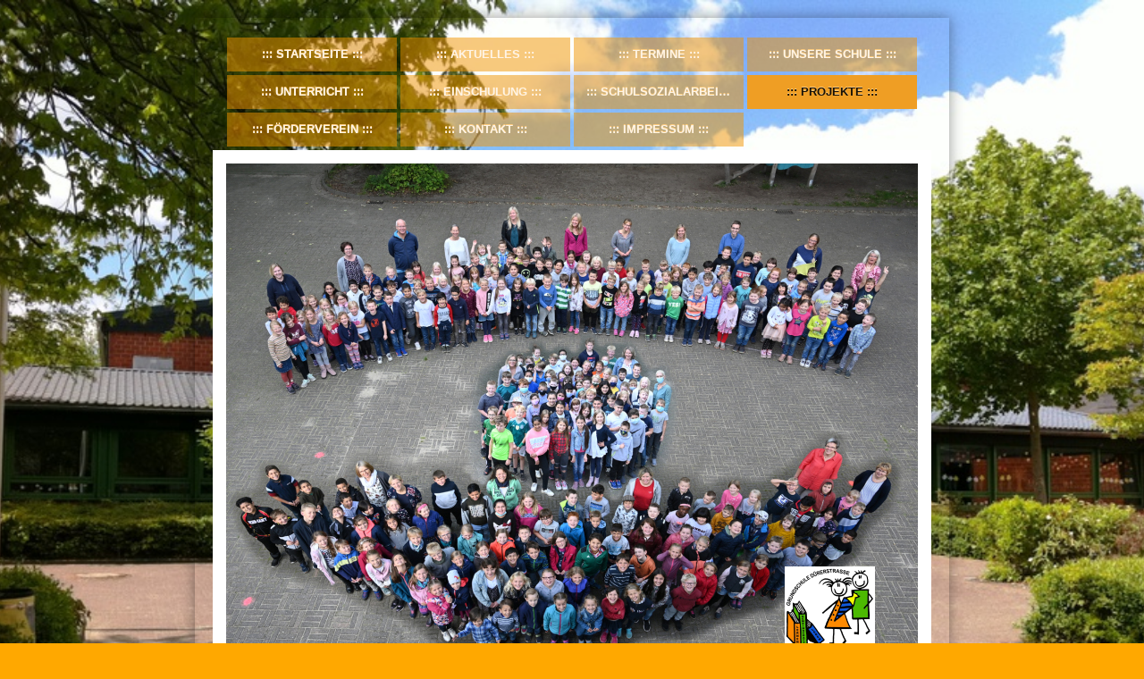

--- FILE ---
content_type: text/html; charset=UTF-8
request_url: https://www.gs-duererstrasse.de/projekte/respect/
body_size: 8655
content:
<!DOCTYPE html>
<html lang="de"  ><head prefix="og: http://ogp.me/ns# fb: http://ogp.me/ns/fb# business: http://ogp.me/ns/business#">
    <meta http-equiv="Content-Type" content="text/html; charset=utf-8"/>
    <meta name="generator" content="IONOS MyWebsite"/>
        
    <link rel="dns-prefetch" href="//cdn.website-start.de/"/>
    <link rel="dns-prefetch" href="//106.mod.mywebsite-editor.com"/>
    <link rel="dns-prefetch" href="https://106.sb.mywebsite-editor.com/"/>
    <link rel="shortcut icon" href="//cdn.website-start.de/favicon.ico"/>
        <title>Grundschule Dürerstraße - !RESPECT</title>
    <style type="text/css">@media screen and (max-device-width: 1024px) {.diyw a.switchViewWeb {display: inline !important;}}</style>
    <style type="text/css">@media screen and (min-device-width: 1024px) {
            .mediumScreenDisabled { display:block }
            .smallScreenDisabled { display:block }
        }
        @media screen and (max-device-width: 1024px) { .mediumScreenDisabled { display:none } }
        @media screen and (max-device-width: 568px) { .smallScreenDisabled { display:none } }
                @media screen and (min-width: 1024px) {
            .mobilepreview .mediumScreenDisabled { display:block }
            .mobilepreview .smallScreenDisabled { display:block }
        }
        @media screen and (max-width: 1024px) { .mobilepreview .mediumScreenDisabled { display:none } }
        @media screen and (max-width: 568px) { .mobilepreview .smallScreenDisabled { display:none } }</style>
    <meta name="viewport" content="width=device-width, initial-scale=1, maximum-scale=1, minimal-ui"/>

<meta name="format-detection" content="telephone=no"/>
        <meta name="keywords" content="Grundschule, Dürerstraße, Ganderkesee, Schule, Schüler, Lehrer,"/>
            <meta name="description" content="Neue Seite"/>
            <meta name="robots" content="index,follow"/>
        <link href="//cdn.website-start.de/templates/2047/style.css?1763478093678" rel="stylesheet" type="text/css"/>
    <link href="https://www.gs-duererstrasse.de/s/style/theming.css?1742405643" rel="stylesheet" type="text/css"/>
    <link href="//cdn.website-start.de/app/cdn/min/group/web.css?1763478093678" rel="stylesheet" type="text/css"/>
<link href="//cdn.website-start.de/app/cdn/min/moduleserver/css/de_DE/common,counter,shoppingbasket?1763478093678" rel="stylesheet" type="text/css"/>
    <link href="//cdn.website-start.de/app/cdn/min/group/mobilenavigation.css?1763478093678" rel="stylesheet" type="text/css"/>
    <link href="https://106.sb.mywebsite-editor.com/app/logstate2-css.php?site=96130770&amp;t=1768924771" rel="stylesheet" type="text/css"/>

<script type="text/javascript">
    /* <![CDATA[ */
var stagingMode = '';
    /* ]]> */
</script>
<script src="https://106.sb.mywebsite-editor.com/app/logstate-js.php?site=96130770&amp;t=1768924771"></script>

    <link href="//cdn.website-start.de/templates/2047/print.css?1763478093678" rel="stylesheet" media="print" type="text/css"/>
    <script type="text/javascript">
    /* <![CDATA[ */
    var systemurl = 'https://106.sb.mywebsite-editor.com/';
    var webPath = '/';
    var proxyName = '';
    var webServerName = 'www.gs-duererstrasse.de';
    var sslServerUrl = 'https://www.gs-duererstrasse.de';
    var nonSslServerUrl = 'http://www.gs-duererstrasse.de';
    var webserverProtocol = 'http://';
    var nghScriptsUrlPrefix = '//106.mod.mywebsite-editor.com';
    var sessionNamespace = 'DIY_SB';
    var jimdoData = {
        cdnUrl:  '//cdn.website-start.de/',
        messages: {
            lightBox: {
    image : 'Bild',
    of: 'von'
}

        },
        isTrial: 0,
        pageId: 929594421    };
    var script_basisID = "96130770";

    diy = window.diy || {};
    diy.web = diy.web || {};

        diy.web.jsBaseUrl = "//cdn.website-start.de/s/build/";

    diy.context = diy.context || {};
    diy.context.type = diy.context.type || 'web';
    /* ]]> */
</script>

<script type="text/javascript" src="//cdn.website-start.de/app/cdn/min/group/web.js?1763478093678" crossorigin="anonymous"></script><script type="text/javascript" src="//cdn.website-start.de/s/build/web.bundle.js?1763478093678" crossorigin="anonymous"></script><script type="text/javascript" src="//cdn.website-start.de/app/cdn/min/group/mobilenavigation.js?1763478093678" crossorigin="anonymous"></script><script src="//cdn.website-start.de/app/cdn/min/moduleserver/js/de_DE/common,counter,shoppingbasket?1763478093678"></script>
<script type="text/javascript" src="https://cdn.website-start.de/proxy/apps/us0gee/resource/dependencies/"></script><script type="text/javascript">
                    if (typeof require !== 'undefined') {
                        require.config({
                            waitSeconds : 10,
                            baseUrl : 'https://cdn.website-start.de/proxy/apps/us0gee/js/'
                        });
                    }
                </script><script type="text/javascript" src="//cdn.website-start.de/app/cdn/min/group/pfcsupport.js?1763478093678" crossorigin="anonymous"></script>    <meta property="og:type" content="business.business"/>
    <meta property="og:url" content="https://www.gs-duererstrasse.de/projekte/respect/"/>
    <meta property="og:title" content="Grundschule Dürerstraße - !RESPECT"/>
            <meta property="og:description" content="Neue Seite"/>
                <meta property="og:image" content="https://www.gs-duererstrasse.de/s/misc/logo.GIF?t=1768111744"/>
        <meta property="business:contact_data:country_name" content="Deutschland"/>
    
    
    
    
    
    
    
    
</head>


<body class="body diyBgActive  cc-pagemode-default diyfeSidebarLeft diy-market-de_DE" data-pageid="929594421" id="page-929594421">
    
    <div class="diyw">
        <!-- modified -->
<div class="diyweb">
	<div class="diyfeMobileNav">
		
<nav id="diyfeMobileNav" class="diyfeCA diyfeCA2" role="navigation">
    <a title="Navigation aufklappen/zuklappen">Navigation aufklappen/zuklappen</a>
    <ul class="mainNav1"><li class=" hasSubNavigation"><a data-page-id="919092576" href="https://www.gs-duererstrasse.de/" class=" level_1"><span>Startseite</span></a></li><li class=" hasSubNavigation"><a data-page-id="919092594" href="https://www.gs-duererstrasse.de/aktuelles/" class=" level_1"><span>Aktuelles</span></a></li><li class=" hasSubNavigation"><a data-page-id="929682925" href="https://www.gs-duererstrasse.de/termine/" class=" level_1"><span>Termine</span></a></li><li class=" hasSubNavigation"><a data-page-id="919092577" href="https://www.gs-duererstrasse.de/unsere-schule/" class=" level_1"><span>Unsere Schule</span></a><span class="diyfeDropDownSubOpener">&nbsp;</span><div class="diyfeDropDownSubList diyfeCA diyfeCA3"><ul class="mainNav2"><li class=" hasSubNavigation"><a data-page-id="919092578" href="https://www.gs-duererstrasse.de/unsere-schule/daten-und-fakten/" class=" level_2"><span>Daten und Fakten</span></a></li><li class=" hasSubNavigation"><a data-page-id="919092603" href="https://www.gs-duererstrasse.de/unsere-schule/schulprogramm/" class=" level_2"><span>Schulprogramm</span></a></li><li class=" hasSubNavigation"><a data-page-id="919092607" href="https://www.gs-duererstrasse.de/unsere-schule/schulregeln/" class=" level_2"><span>Schulregeln</span></a></li><li class=" hasSubNavigation"><a data-page-id="919092580" href="https://www.gs-duererstrasse.de/unsere-schule/sekretariat/" class=" level_2"><span>Sekretariat</span></a></li><li class=" hasSubNavigation"><a data-page-id="919092581" href="https://www.gs-duererstrasse.de/unsere-schule/das-kollegium/" class=" level_2"><span>Das Kollegium</span></a></li><li class=" hasSubNavigation"><a data-page-id="919092608" href="https://www.gs-duererstrasse.de/unsere-schule/die-schulleitung/" class=" level_2"><span>Die Schulleitung</span></a></li><li class=" hasSubNavigation"><a data-page-id="929679568" href="https://www.gs-duererstrasse.de/unsere-schule/schulsozialarbeit/" class=" level_2"><span>Schulsozialarbeit</span></a></li><li class=" hasSubNavigation"><a data-page-id="919092613" href="https://www.gs-duererstrasse.de/unsere-schule/beratung/" class=" level_2"><span>Beratung</span></a></li><li class=" hasSubNavigation"><a data-page-id="919092596" href="https://www.gs-duererstrasse.de/unsere-schule/unsere-klassen/" class=" level_2"><span>Unsere Klassen</span></a></li><li class=" hasSubNavigation"><a data-page-id="919092582" href="https://www.gs-duererstrasse.de/unsere-schule/weitere-organe/" class=" level_2"><span>Weitere Organe</span></a></li><li class=" hasSubNavigation"><a data-page-id="929618314" href="https://www.gs-duererstrasse.de/unsere-schule/schul-t-shirt/" class=" level_2"><span>Schul T-Shirt</span></a></li><li class=" hasSubNavigation"><a data-page-id="919092609" href="https://www.gs-duererstrasse.de/unsere-schule/schulrundgang/" class=" level_2"><span>Schulrundgang</span></a></li></ul></div></li><li class=" hasSubNavigation"><a data-page-id="919092583" href="https://www.gs-duererstrasse.de/unterricht/" class=" level_1"><span>Unterricht</span></a><span class="diyfeDropDownSubOpener">&nbsp;</span><div class="diyfeDropDownSubList diyfeCA diyfeCA3"><ul class="mainNav2"><li class=" hasSubNavigation"><a data-page-id="919092604" href="https://www.gs-duererstrasse.de/unterricht/der-schulvormittag/" class=" level_2"><span>Der Schulvormittag</span></a></li><li class=" hasSubNavigation"><a data-page-id="919092612" href="https://www.gs-duererstrasse.de/unterricht/betreuung/" class=" level_2"><span>Betreuung</span></a></li><li class=" hasSubNavigation"><a data-page-id="919092584" href="https://www.gs-duererstrasse.de/unterricht/teamarbeit/" class=" level_2"><span>Teamarbeit</span></a></li><li class=" hasSubNavigation"><a data-page-id="919092605" href="https://www.gs-duererstrasse.de/unterricht/sprachförderunterricht/" class=" level_2"><span>Sprachförderunterricht</span></a></li><li class=" hasSubNavigation"><a data-page-id="919092606" href="https://www.gs-duererstrasse.de/unterricht/sportförderunterricht/" class=" level_2"><span>Sportförderunterricht</span></a></li><li class=" hasSubNavigation"><a data-page-id="919092585" href="https://www.gs-duererstrasse.de/unterricht/arbeitsgemeinschaften/" class=" level_2"><span>Arbeitsgemeinschaften</span></a></li><li class=" hasSubNavigation"><a data-page-id="919092610" href="https://www.gs-duererstrasse.de/unterricht/etep/" class=" level_2"><span>ETEP</span></a></li><li class=" hasSubNavigation"><a data-page-id="919092611" href="https://www.gs-duererstrasse.de/unterricht/englischunterricht/" class=" level_2"><span>Englischunterricht</span></a></li><li class=" hasSubNavigation"><a data-page-id="919092614" href="https://www.gs-duererstrasse.de/unterricht/computereinsatz/" class=" level_2"><span>Computereinsatz</span></a></li><li class=" hasSubNavigation"><a data-page-id="929444496" href="https://www.gs-duererstrasse.de/unterricht/waldklasse/" class=" level_2"><span>Waldklasse</span></a></li></ul></div></li><li class=" hasSubNavigation"><a data-page-id="929678765" href="https://www.gs-duererstrasse.de/einschulung/" class=" level_1"><span>Einschulung</span></a></li><li class=" hasSubNavigation"><a data-page-id="929679054" href="https://www.gs-duererstrasse.de/schulsozialarbeit/" class=" level_1"><span>Schulsozialarbeit</span></a></li><li class="parent hasSubNavigation"><a data-page-id="919092586" href="https://www.gs-duererstrasse.de/projekte/" class="parent level_1"><span>Projekte</span></a><span class="diyfeDropDownSubOpener">&nbsp;</span><div class="diyfeDropDownSubList diyfeCA diyfeCA3"><ul class="mainNav2"><li class=" hasSubNavigation"><a data-page-id="929625301" href="https://www.gs-duererstrasse.de/projekte/archiv/" class=" level_2"><span>Archiv</span></a></li><li class=" hasSubNavigation"><a data-page-id="929646623" href="https://www.gs-duererstrasse.de/projekte/fit4future/" class=" level_2"><span>fit4future</span></a></li><li class=" hasSubNavigation"><a data-page-id="929080107" href="https://www.gs-duererstrasse.de/projekte/sinus/" class=" level_2"><span>SINUS</span></a></li><li class=" hasSubNavigation"><a data-page-id="929646626" href="https://www.gs-duererstrasse.de/projekte/miniphänomenta/" class=" level_2"><span>Miniphänomenta</span></a></li><li class=" hasSubNavigation"><a data-page-id="929618313" href="https://www.gs-duererstrasse.de/projekte/der-schulverbund/" class=" level_2"><span>Der Schulverbund</span></a></li><li class="current hasSubNavigation"><a data-page-id="929594421" href="https://www.gs-duererstrasse.de/projekte/respect/" class="current level_2"><span>!RESPECT</span></a></li><li class=" hasSubNavigation"><a data-page-id="929594420" href="https://www.gs-duererstrasse.de/projekte/kinderrechteparcours/" class=" level_2"><span>Kinderrechteparcours</span></a></li><li class=" hasSubNavigation"><a data-page-id="929592183" href="https://www.gs-duererstrasse.de/projekte/schülerinterviews/" class=" level_2"><span>Schülerinterviews</span></a></li><li class=" hasSubNavigation"><a data-page-id="929581474" href="https://www.gs-duererstrasse.de/projekte/internationales-kochen/" class=" level_2"><span>Internationales Kochen</span></a></li><li class=" hasSubNavigation"><a data-page-id="929218984" href="https://www.gs-duererstrasse.de/projekte/ohrwurm/" class=" level_2"><span>Ohrwurm</span></a></li><li class=" hasSubNavigation"><a data-page-id="919092587" href="https://www.gs-duererstrasse.de/projekte/jahreszeitensingen/" class=" level_2"><span>Jahreszeitensingen</span></a></li><li class=" hasSubNavigation"><a data-page-id="919092622" href="https://www.gs-duererstrasse.de/projekte/der-tote-winkel/" class=" level_2"><span>Der "Tote Winkel"</span></a></li><li class=" hasSubNavigation"><a data-page-id="919092588" href="https://www.gs-duererstrasse.de/projekte/mein-körper-gehört-mir/" class=" level_2"><span>Mein Körper gehört mir</span></a></li><li class=" hasSubNavigation"><a data-page-id="919092589" href="https://www.gs-duererstrasse.de/projekte/schulzirkus/" class=" level_2"><span>Schulzirkus</span></a></li><li class=" hasSubNavigation"><a data-page-id="919092590" href="https://www.gs-duererstrasse.de/projekte/trommelzauber/" class=" level_2"><span>Trommelzauber</span></a></li><li class=" hasSubNavigation"><a data-page-id="929664637" href="https://www.gs-duererstrasse.de/projekte/trommeltheater/" class=" level_2"><span>Trommeltheater</span></a></li><li class=" hasSubNavigation"><a data-page-id="919092591" href="https://www.gs-duererstrasse.de/projekte/zusammenarbeit-mit-dem-ruz/" class=" level_2"><span>Zusammenarbeit mit dem RUZ</span></a></li><li class=" hasSubNavigation"><a data-page-id="919092615" href="https://www.gs-duererstrasse.de/projekte/schulfeste/" class=" level_2"><span>Schulfeste</span></a></li><li class=" hasSubNavigation"><a data-page-id="919092616" href="https://www.gs-duererstrasse.de/projekte/fasching/" class=" level_2"><span>Fasching</span></a></li><li class=" hasSubNavigation"><a data-page-id="919092617" href="https://www.gs-duererstrasse.de/projekte/mitspielen-kickt/" class=" level_2"><span>Mitspielen kickt</span></a></li><li class=" hasSubNavigation"><a data-page-id="919092618" href="https://www.gs-duererstrasse.de/projekte/gemeindefußballturnier/" class=" level_2"><span>Gemeindefußballturnier</span></a></li><li class=" hasSubNavigation"><a data-page-id="919092619" href="https://www.gs-duererstrasse.de/projekte/unicef-spende/" class=" level_2"><span>UNICEF - Spende</span></a></li><li class=" hasSubNavigation"><a data-page-id="929218983" href="https://www.gs-duererstrasse.de/projekte/busfahrtraining/" class=" level_2"><span>Busfahrtraining</span></a></li></ul></div></li><li class=" hasSubNavigation"><a data-page-id="921535421" href="https://www.gs-duererstrasse.de/förderverein/" class=" level_1"><span>Förderverein</span></a><span class="diyfeDropDownSubOpener">&nbsp;</span><div class="diyfeDropDownSubList diyfeCA diyfeCA3"><ul class="mainNav2"><li class=" hasSubNavigation"><a data-page-id="919092621" href="https://www.gs-duererstrasse.de/förderverein/10-jahre-förderverein/" class=" level_2"><span>10 Jahre Förderverein</span></a></li><li class=" hasSubNavigation"><a data-page-id="921792530" href="https://www.gs-duererstrasse.de/förderverein/wissenswertes/" class=" level_2"><span>Wissenswertes</span></a></li></ul></div></li><li class=" hasSubNavigation"><a data-page-id="919092599" href="https://www.gs-duererstrasse.de/kontakt/" class=" level_1"><span>Kontakt</span></a><span class="diyfeDropDownSubOpener">&nbsp;</span><div class="diyfeDropDownSubList diyfeCA diyfeCA3"><ul class="mainNav2"><li class=" hasSubNavigation"><a data-page-id="919092600" href="https://www.gs-duererstrasse.de/kontakt/anfahrt/" class=" level_2"><span>Anfahrt</span></a></li></ul></div></li><li class=" hasSubNavigation"><a data-page-id="919092601" href="https://www.gs-duererstrasse.de/impressum/" class=" level_1"><span>Impressum</span></a></li></ul></nav>
	</div>
	<div class="diywebContainer">
		<div class="diywebHeader">
			<div class="diywebNav diywebNavMain diywebNav123 diyfeCA diyfeCA2">
				<div class="diywebLiveArea">
					<div class="webnavigation"><ul id="mainNav1" class="mainNav1"><li class="navTopItemGroup_1"><a data-page-id="919092576" href="https://www.gs-duererstrasse.de/" class="level_1"><span>Startseite</span></a></li><li class="navTopItemGroup_2"><a data-page-id="919092594" href="https://www.gs-duererstrasse.de/aktuelles/" class="level_1"><span>Aktuelles</span></a></li><li class="navTopItemGroup_3"><a data-page-id="929682925" href="https://www.gs-duererstrasse.de/termine/" class="level_1"><span>Termine</span></a></li><li class="navTopItemGroup_4"><a data-page-id="919092577" href="https://www.gs-duererstrasse.de/unsere-schule/" class="level_1"><span>Unsere Schule</span></a></li><li class="navTopItemGroup_5"><a data-page-id="919092583" href="https://www.gs-duererstrasse.de/unterricht/" class="level_1"><span>Unterricht</span></a></li><li class="navTopItemGroup_6"><a data-page-id="929678765" href="https://www.gs-duererstrasse.de/einschulung/" class="level_1"><span>Einschulung</span></a></li><li class="navTopItemGroup_7"><a data-page-id="929679054" href="https://www.gs-duererstrasse.de/schulsozialarbeit/" class="level_1"><span>Schulsozialarbeit</span></a></li><li class="navTopItemGroup_8"><a data-page-id="919092586" href="https://www.gs-duererstrasse.de/projekte/" class="parent level_1"><span>Projekte</span></a></li><li><ul id="mainNav2" class="mainNav2"><li class="navTopItemGroup_8"><a data-page-id="929625301" href="https://www.gs-duererstrasse.de/projekte/archiv/" class="level_2"><span>Archiv</span></a></li><li class="navTopItemGroup_8"><a data-page-id="929646623" href="https://www.gs-duererstrasse.de/projekte/fit4future/" class="level_2"><span>fit4future</span></a></li><li class="navTopItemGroup_8"><a data-page-id="929080107" href="https://www.gs-duererstrasse.de/projekte/sinus/" class="level_2"><span>SINUS</span></a></li><li class="navTopItemGroup_8"><a data-page-id="929646626" href="https://www.gs-duererstrasse.de/projekte/miniphänomenta/" class="level_2"><span>Miniphänomenta</span></a></li><li class="navTopItemGroup_8"><a data-page-id="929618313" href="https://www.gs-duererstrasse.de/projekte/der-schulverbund/" class="level_2"><span>Der Schulverbund</span></a></li><li class="navTopItemGroup_8"><a data-page-id="929594421" href="https://www.gs-duererstrasse.de/projekte/respect/" class="current level_2"><span>!RESPECT</span></a></li><li class="navTopItemGroup_8"><a data-page-id="929594420" href="https://www.gs-duererstrasse.de/projekte/kinderrechteparcours/" class="level_2"><span>Kinderrechteparcours</span></a></li><li class="navTopItemGroup_8"><a data-page-id="929592183" href="https://www.gs-duererstrasse.de/projekte/schülerinterviews/" class="level_2"><span>Schülerinterviews</span></a></li><li class="navTopItemGroup_8"><a data-page-id="929581474" href="https://www.gs-duererstrasse.de/projekte/internationales-kochen/" class="level_2"><span>Internationales Kochen</span></a></li><li class="navTopItemGroup_8"><a data-page-id="929218984" href="https://www.gs-duererstrasse.de/projekte/ohrwurm/" class="level_2"><span>Ohrwurm</span></a></li><li class="navTopItemGroup_8"><a data-page-id="919092587" href="https://www.gs-duererstrasse.de/projekte/jahreszeitensingen/" class="level_2"><span>Jahreszeitensingen</span></a></li><li class="navTopItemGroup_8"><a data-page-id="919092622" href="https://www.gs-duererstrasse.de/projekte/der-tote-winkel/" class="level_2"><span>Der "Tote Winkel"</span></a></li><li class="navTopItemGroup_8"><a data-page-id="919092588" href="https://www.gs-duererstrasse.de/projekte/mein-körper-gehört-mir/" class="level_2"><span>Mein Körper gehört mir</span></a></li><li class="navTopItemGroup_8"><a data-page-id="919092589" href="https://www.gs-duererstrasse.de/projekte/schulzirkus/" class="level_2"><span>Schulzirkus</span></a></li><li class="navTopItemGroup_8"><a data-page-id="919092590" href="https://www.gs-duererstrasse.de/projekte/trommelzauber/" class="level_2"><span>Trommelzauber</span></a></li><li class="navTopItemGroup_8"><a data-page-id="929664637" href="https://www.gs-duererstrasse.de/projekte/trommeltheater/" class="level_2"><span>Trommeltheater</span></a></li><li class="navTopItemGroup_8"><a data-page-id="919092591" href="https://www.gs-duererstrasse.de/projekte/zusammenarbeit-mit-dem-ruz/" class="level_2"><span>Zusammenarbeit mit dem RUZ</span></a></li><li class="navTopItemGroup_8"><a data-page-id="919092615" href="https://www.gs-duererstrasse.de/projekte/schulfeste/" class="level_2"><span>Schulfeste</span></a></li><li class="navTopItemGroup_8"><a data-page-id="919092616" href="https://www.gs-duererstrasse.de/projekte/fasching/" class="level_2"><span>Fasching</span></a></li><li class="navTopItemGroup_8"><a data-page-id="919092617" href="https://www.gs-duererstrasse.de/projekte/mitspielen-kickt/" class="level_2"><span>Mitspielen kickt</span></a></li><li class="navTopItemGroup_8"><a data-page-id="919092618" href="https://www.gs-duererstrasse.de/projekte/gemeindefußballturnier/" class="level_2"><span>Gemeindefußballturnier</span></a></li><li class="navTopItemGroup_8"><a data-page-id="919092619" href="https://www.gs-duererstrasse.de/projekte/unicef-spende/" class="level_2"><span>UNICEF - Spende</span></a></li><li class="navTopItemGroup_8"><a data-page-id="929218983" href="https://www.gs-duererstrasse.de/projekte/busfahrtraining/" class="level_2"><span>Busfahrtraining</span></a></li></ul></li><li class="navTopItemGroup_9"><a data-page-id="921535421" href="https://www.gs-duererstrasse.de/förderverein/" class="level_1"><span>Förderverein</span></a></li><li class="navTopItemGroup_10"><a data-page-id="919092599" href="https://www.gs-duererstrasse.de/kontakt/" class="level_1"><span>Kontakt</span></a></li><li class="navTopItemGroup_11"><a data-page-id="919092601" href="https://www.gs-duererstrasse.de/impressum/" class="level_1"><span>Impressum</span></a></li></ul></div>
				</div>
			</div>
		</div>
		<div class="diywebEmotionHeader diyfeCA diyfeCA1">
			<div class="diywebLiveArea">
				
<style type="text/css" media="all">
.diyw div#emotion-header {
        max-width: 774px;
        max-height: 565px;
                background: #eeeeee;
    }

.diyw div#emotion-header-title-bg {
    left: 0%;
    top: 20%;
    width: 100%;
    height: 0%;

    background-color: #facaca;
    opacity: 0.00;
    filter: alpha(opacity = 0);
    }
.diyw img#emotion-header-logo {
    left: 80.75%;
    top: 79.83%;
    background: transparent;
            width: 13.05%;
        height: 15.93%;
            }

.diyw div#emotion-header strong#emotion-header-title {
    left: 2%;
    top: 17%;
    color: #000000;
        font: normal normal 20px/120% Impact, Charcoal, sans-serif;
}

.diyw div#emotion-no-bg-container{
    max-height: 565px;
}

.diyw div#emotion-no-bg-container .emotion-no-bg-height {
    margin-top: 73.00%;
}
</style>
<div id="emotion-header" data-action="loadView" data-params="active" data-imagescount="2">
            <img src="https://www.gs-duererstrasse.de/s/img/emotionheader.jpg?1648057372.774px.565px" id="emotion-header-img" alt=""/>
            
        <div id="ehSlideshowPlaceholder">
            <div id="ehSlideShow">
                <div class="slide-container">
                                        <div style="background-color: #eeeeee">
                            <img src="https://www.gs-duererstrasse.de/s/img/emotionheader.jpg?1648057372.774px.565px" alt=""/>
                        </div>
                                    </div>
            </div>
        </div>


        <script type="text/javascript">
        //<![CDATA[
                diy.module.emotionHeader.slideShow.init({ slides: [{"url":"https:\/\/www.gs-duererstrasse.de\/s\/img\/emotionheader.jpg?1648057372.774px.565px","image_alt":"","bgColor":"#eeeeee"},{"url":"https:\/\/www.gs-duererstrasse.de\/s\/img\/emotionheader_1.JPG?1648057372.774px.565px","image_alt":"","bgColor":"#eeeeee"}] });
        //]]>
        </script>

    
                        <a href="https://www.gs-duererstrasse.de/">
        
                    <img id="emotion-header-logo" src="https://www.gs-duererstrasse.de/s/misc/logo.GIF?t=1768111745" alt=""/>
        
                    </a>
            
                  	<div id="emotion-header-title-bg"></div>
    
            <strong id="emotion-header-title" style="text-align: left"></strong>
                    <div class="notranslate">
                <svg xmlns="http://www.w3.org/2000/svg" version="1.1" id="emotion-header-title-svg" viewBox="0 0 774 565" preserveAspectRatio="xMinYMin meet"><text style="font-family:Impact, Charcoal, sans-serif;font-size:20px;font-style:normal;font-weight:normal;fill:#000000;line-height:1.2em;"><tspan x="0" style="text-anchor: start" dy="0.95em"> </tspan></text></svg>
            </div>
            
    
    <script type="text/javascript">
    //<![CDATA[
    (function ($) {
        function enableSvgTitle() {
                        var titleSvg = $('svg#emotion-header-title-svg'),
                titleHtml = $('#emotion-header-title'),
                emoWidthAbs = 774,
                emoHeightAbs = 565,
                offsetParent,
                titlePosition,
                svgBoxWidth,
                svgBoxHeight;

                        if (titleSvg.length && titleHtml.length) {
                offsetParent = titleHtml.offsetParent();
                titlePosition = titleHtml.position();
                svgBoxWidth = titleHtml.width();
                svgBoxHeight = titleHtml.height();

                                titleSvg.get(0).setAttribute('viewBox', '0 0 ' + svgBoxWidth + ' ' + svgBoxHeight);
                titleSvg.css({
                   left: Math.roundTo(100 * titlePosition.left / offsetParent.width(), 3) + '%',
                   top: Math.roundTo(100 * titlePosition.top / offsetParent.height(), 3) + '%',
                   width: Math.roundTo(100 * svgBoxWidth / emoWidthAbs, 3) + '%',
                   height: Math.roundTo(100 * svgBoxHeight / emoHeightAbs, 3) + '%'
                });

                titleHtml.css('visibility','hidden');
                titleSvg.css('visibility','visible');
            }
        }

        
            var posFunc = function($, overrideSize) {
                var elems = [], containerWidth, containerHeight;
                                    elems.push({
                        selector: '#emotion-header-title',
                        overrideSize: true,
                        horPos: 20.93,
                        vertPos: 49.71                    });
                    lastTitleWidth = $('#emotion-header-title').width();
                                                elems.push({
                    selector: '#emotion-header-title-bg',
                    horPos: 0,
                    vertPos: 0                });
                                
                containerWidth = parseInt('774');
                containerHeight = parseInt('565');

                for (var i = 0; i < elems.length; ++i) {
                    var el = elems[i],
                        $el = $(el.selector),
                        pos = {
                            left: el.horPos,
                            top: el.vertPos
                        };
                    if (!$el.length) continue;
                    var anchorPos = $el.anchorPosition();
                    anchorPos.$container = $('#emotion-header');

                    if (overrideSize === true || el.overrideSize === true) {
                        anchorPos.setContainerSize(containerWidth, containerHeight);
                    } else {
                        anchorPos.setContainerSize(null, null);
                    }

                    var pxPos = anchorPos.fromAnchorPosition(pos),
                        pcPos = anchorPos.toPercentPosition(pxPos);

                    var elPos = {};
                    if (!isNaN(parseFloat(pcPos.top)) && isFinite(pcPos.top)) {
                        elPos.top = pcPos.top + '%';
                    }
                    if (!isNaN(parseFloat(pcPos.left)) && isFinite(pcPos.left)) {
                        elPos.left = pcPos.left + '%';
                    }
                    $el.css(elPos);
                }

                // switch to svg title
                enableSvgTitle();
            };

                        var $emotionImg = jQuery('#emotion-header-img');
            if ($emotionImg.length > 0) {
                // first position the element based on stored size
                posFunc(jQuery, true);

                // trigger reposition using the real size when the element is loaded
                var ehLoadEvTriggered = false;
                $emotionImg.one('load', function(){
                    posFunc(jQuery);
                    ehLoadEvTriggered = true;
                                        diy.module.emotionHeader.slideShow.start();
                                    }).each(function() {
                                        if(this.complete || typeof this.complete === 'undefined') {
                        jQuery(this).load();
                    }
                });

                                noLoadTriggeredTimeoutId = setTimeout(function() {
                    if (!ehLoadEvTriggered) {
                        posFunc(jQuery);
                    }
                    window.clearTimeout(noLoadTriggeredTimeoutId)
                }, 5000);//after 5 seconds
            } else {
                jQuery(function(){
                    posFunc(jQuery);
                });
            }

                        if (jQuery.isBrowser && jQuery.isBrowser.ie8) {
                var longTitleRepositionCalls = 0;
                longTitleRepositionInterval = setInterval(function() {
                    if (lastTitleWidth > 0 && lastTitleWidth != jQuery('#emotion-header-title').width()) {
                        posFunc(jQuery);
                    }
                    longTitleRepositionCalls++;
                    // try this for 5 seconds
                    if (longTitleRepositionCalls === 5) {
                        window.clearInterval(longTitleRepositionInterval);
                    }
                }, 1000);//each 1 second
            }

            }(jQuery));
    //]]>
    </script>

    </div>

			</div>
		</div>
		<div class="diywebContent diyfeCA diyfeCA1">
			<div class="diywebLiveArea">
				<div class="diywebMain">
					<div class="diywebGutter">
						
        <div id="content_area">
        	<div id="content_start"></div>
        	
        
        <div id="matrix_1027859720" class="sortable-matrix" data-matrixId="1027859720"><div class="n module-type-header diyfeLiveArea "> <h1><span class="diyfeDecoration">Streit lösen und Konflikte vermeiden</span></h1> </div><div class="n module-type-header diyfeLiveArea "> <h2><span class="diyfeDecoration">Kinder lernen respektvollen Umgang miteinander</span></h2> </div><div class="n module-type-text diyfeLiveArea "> <p>„Was sage ich, wenn mich jemand bedrängt?“ „Wie befreie ich mich, wenn ich festgehalten werde?“ Ein dreiwöchiges, intensives Sozialtraining absolvierten alle Kinder und das gesamte Lehrpersonal
von Ende November bis Anfang Dezember 2016 in der Sporthalle an der GSD.</p>
<p> </p>
<p>Oli, wie ihn alle Schülerinnen, Schüler und auch das Lehrerkollegium schon nach der ersten Trainingseinheit nannten, zeigte den Kindern, wie sie sich in Konfliktsituationen verhalten müssen. „Der
Respekt, mit dem sich Kinder begegnen, ist der gleiche Respekt, mit dem sie Lehrkräften begegnen“, sagt er.</p>
<p> </p>
<p>Die unterschiedlichen Kurseinheiten waren dabei auf die jeweilige Jahrgangsstufe abgestimmt. Erstklässler lernten zunächst grundlegende Regeln für den Umgang miteinander. Die älteren Schüler übten
Situationen, die ihrer Altersgruppe entsprechen. </p>
<p> </p>
<p>Ziel ist es, die Förderung der Kooperations- und Kommunikationsfähigkeit zu steigern und Mobbing und Streits zu verhindern. Dies soll zu einem positiveren Lernklima führen.</p>
<p> </p>
<p>Das Training richtete sich an alle, die am Bildungsprozess teilhaben – also nicht nur Schüler, sondern auch Lehrer, Eltern und pädagogische Mitarbeiter. Die Lehrer nahmen an drei
Fortbildungsnachmittagen teil. Für die Eltern fand ein Elternabend statt.</p>
<p> </p> </div></div>
        
        
        </div>
					</div>
				</div>
				<div class="diywebFond diyfeCA diyfeCA3"></div>
				<div class="diywebSecondary diyfeCA diyfeCA3">
					<div class="diywebNav diywebNav23">
						<div class="diywebGutter">
							<div class="webnavigation"><ul id="mainNav2" class="mainNav2"><li class="navTopItemGroup_0"><a data-page-id="929625301" href="https://www.gs-duererstrasse.de/projekte/archiv/" class="level_2"><span>Archiv</span></a></li><li class="navTopItemGroup_0"><a data-page-id="929646623" href="https://www.gs-duererstrasse.de/projekte/fit4future/" class="level_2"><span>fit4future</span></a></li><li class="navTopItemGroup_0"><a data-page-id="929080107" href="https://www.gs-duererstrasse.de/projekte/sinus/" class="level_2"><span>SINUS</span></a></li><li class="navTopItemGroup_0"><a data-page-id="929646626" href="https://www.gs-duererstrasse.de/projekte/miniphänomenta/" class="level_2"><span>Miniphänomenta</span></a></li><li class="navTopItemGroup_0"><a data-page-id="929618313" href="https://www.gs-duererstrasse.de/projekte/der-schulverbund/" class="level_2"><span>Der Schulverbund</span></a></li><li class="navTopItemGroup_0"><a data-page-id="929594421" href="https://www.gs-duererstrasse.de/projekte/respect/" class="current level_2"><span>!RESPECT</span></a></li><li class="navTopItemGroup_0"><a data-page-id="929594420" href="https://www.gs-duererstrasse.de/projekte/kinderrechteparcours/" class="level_2"><span>Kinderrechteparcours</span></a></li><li class="navTopItemGroup_0"><a data-page-id="929592183" href="https://www.gs-duererstrasse.de/projekte/schülerinterviews/" class="level_2"><span>Schülerinterviews</span></a></li><li class="navTopItemGroup_0"><a data-page-id="929581474" href="https://www.gs-duererstrasse.de/projekte/internationales-kochen/" class="level_2"><span>Internationales Kochen</span></a></li><li class="navTopItemGroup_0"><a data-page-id="929218984" href="https://www.gs-duererstrasse.de/projekte/ohrwurm/" class="level_2"><span>Ohrwurm</span></a></li><li class="navTopItemGroup_0"><a data-page-id="919092587" href="https://www.gs-duererstrasse.de/projekte/jahreszeitensingen/" class="level_2"><span>Jahreszeitensingen</span></a></li><li class="navTopItemGroup_0"><a data-page-id="919092622" href="https://www.gs-duererstrasse.de/projekte/der-tote-winkel/" class="level_2"><span>Der "Tote Winkel"</span></a></li><li class="navTopItemGroup_0"><a data-page-id="919092588" href="https://www.gs-duererstrasse.de/projekte/mein-körper-gehört-mir/" class="level_2"><span>Mein Körper gehört mir</span></a></li><li class="navTopItemGroup_0"><a data-page-id="919092589" href="https://www.gs-duererstrasse.de/projekte/schulzirkus/" class="level_2"><span>Schulzirkus</span></a></li><li class="navTopItemGroup_0"><a data-page-id="919092590" href="https://www.gs-duererstrasse.de/projekte/trommelzauber/" class="level_2"><span>Trommelzauber</span></a></li><li class="navTopItemGroup_0"><a data-page-id="929664637" href="https://www.gs-duererstrasse.de/projekte/trommeltheater/" class="level_2"><span>Trommeltheater</span></a></li><li class="navTopItemGroup_0"><a data-page-id="919092591" href="https://www.gs-duererstrasse.de/projekte/zusammenarbeit-mit-dem-ruz/" class="level_2"><span>Zusammenarbeit mit dem RUZ</span></a></li><li class="navTopItemGroup_0"><a data-page-id="919092615" href="https://www.gs-duererstrasse.de/projekte/schulfeste/" class="level_2"><span>Schulfeste</span></a></li><li class="navTopItemGroup_0"><a data-page-id="919092616" href="https://www.gs-duererstrasse.de/projekte/fasching/" class="level_2"><span>Fasching</span></a></li><li class="navTopItemGroup_0"><a data-page-id="919092617" href="https://www.gs-duererstrasse.de/projekte/mitspielen-kickt/" class="level_2"><span>Mitspielen kickt</span></a></li><li class="navTopItemGroup_0"><a data-page-id="919092618" href="https://www.gs-duererstrasse.de/projekte/gemeindefußballturnier/" class="level_2"><span>Gemeindefußballturnier</span></a></li><li class="navTopItemGroup_0"><a data-page-id="919092619" href="https://www.gs-duererstrasse.de/projekte/unicef-spende/" class="level_2"><span>UNICEF - Spende</span></a></li><li class="navTopItemGroup_0"><a data-page-id="929218983" href="https://www.gs-duererstrasse.de/projekte/busfahrtraining/" class="level_2"><span>Busfahrtraining</span></a></li></ul></div>
						</div>
					</div>
					<div class="diywebSidebar">
						<div class="diywebGutter">
							<div id="matrix_1023576580" class="sortable-matrix" data-matrixId="1023576580"><div class="n module-type-imageSubtitle diyfeLiveArea "> <div class="clearover imageSubtitle imageFitWidth" id="imageSubtitle-5801513287">
    <div class="align-container align-center" style="max-width: 224px">
        <a class="imagewrapper" href="https://www.gs-duererstrasse.de/s/cc_images/teaserbox_2464911424.png?t=1516724288" rel="lightbox[5801513287]">
            <img id="image_2464911424" src="https://www.gs-duererstrasse.de/s/cc_images/cache_2464911424.png?t=1516724288" alt="" style="max-width: 224px; height:auto"/>
        </a>

        
    </div>

</div>

<script type="text/javascript">
//<![CDATA[
jQuery(function($) {
    var $target = $('#imageSubtitle-5801513287');

    if ($.fn.swipebox && Modernizr.touch) {
        $target
            .find('a[rel*="lightbox"]')
            .addClass('swipebox')
            .swipebox();
    } else {
        $target.tinyLightbox({
            item: 'a[rel*="lightbox"]',
            cycle: false,
            hideNavigation: true
        });
    }
});
//]]>
</script>
 </div><div class="n module-type-text diyfeLiveArea "> <p><span style="color: rgb(5, 25, 114);"><strong>Grundschule Dürerstraße</strong><br/>
Dürerstr. 2a<br/>
27777 Ganderkesee</span></p>
<p> </p>
<p><span style="color: rgb(5, 25, 114);"><strong>Telefon</strong></span></p>
<p><span style="color: rgb(5, 25, 114);">04222 15 17</span></p>
<p> </p>
<p><span style="color: rgb(5, 25, 114);"><strong>Telefax:</strong></span></p>
<p><span style="color: rgb(5, 25, 114);">04222 79 43 58</span></p>
<p> </p>
<p><span style="color: rgb(5, 25, 114);"><strong>Email:</strong></span></p>
<p><font color="#051972"><b>schule@gsduererstrasse.de</b></font></p>
<p><br/>
<span style="color: rgb(5, 25, 114);"><strong>Unsere Sekretariatszeiten</strong></span></p>
<p> </p>
<p><span style="color: rgb(5, 25, 114);">Montag bis Freitag:</span></p>
<p> </p>
<p><strong><span style="color: rgb(201, 5, 9);">8.00 Uhr bis 11.00 Uhr</span></strong></p>
<p><br/>
<span style="color: rgb(5, 25, 114);">Nutzen Sie auch unser</span> <a href="https://www.gs-duererstrasse.de/kontakt/"><span style="color: rgb(5, 25, 114);">Kontaktformular</span></a><span style="color: rgb(5, 25, 114);">.</span></p>
<p> </p>
<p> </p> </div><div class="n module-type-hr diyfeLiveArea "> <div style="padding: 0px 0px">
    <div class="hr"></div>
</div>
 </div><div class="n module-type-button diyfeLiveArea "> <div class="module-button-container" style="text-align:left;width:100%">
    <a href="https://www.gs-duererstrasse.de/aktuelles/" class="diyfeLinkAsButton">GS Aktuell / Termine</a></div>
 </div><div class="n module-type-hr diyfeLiveArea "> <div style="padding: 0px 0px">
    <div class="hr"></div>
</div>
 </div><div class="n module-type-remoteModule-counter diyfeLiveArea ">             <div id="modul_5780295807_content"><div id="NGH5780295807_" class="counter apsinth-clear">
		<div class="ngh-counter ngh-counter-skin-playful_02a" style="height:29px"><div class="char" style="width:16px;height:29px"></div><div class="char" style="background-position:-35px 0px;width:16px;height:29px"></div><div class="char" style="background-position:-136px 0px;width:18px;height:29px"></div><div class="char" style="background-position:-171px 0px;width:16px;height:29px"></div><div class="char" style="background-position:-136px 0px;width:18px;height:29px"></div><div class="char" style="background-position:-98px 0px;width:21px;height:29px"></div><div class="char" style="background-position:-315px 0px;width:15px;height:29px"></div></div>		<div class="apsinth-clear"></div>
</div>
</div><script>/* <![CDATA[ */var __NGHModuleInstanceData5780295807 = __NGHModuleInstanceData5780295807 || {};__NGHModuleInstanceData5780295807.server = 'http://106.mod.mywebsite-editor.com';__NGHModuleInstanceData5780295807.data_web = {"content":528086};var m = mm[5780295807] = new Counter(5780295807,66870,'counter');if (m.initView_main != null) m.initView_main();/* ]]> */</script>
         </div><div class="n module-type-hr diyfeLiveArea "> <div style="padding: 0px 0px">
    <div class="hr"></div>
</div>
 </div></div>
						</div>
					</div><!-- .diywebSidebar -->
				</div><!-- .diywebSecondary -->
			</div>
		</div><!-- .diywebContent -->
	</div><!-- .diywebContainer -->
	<div class="diywebContainer">
		<div class="diywebFooter">
			<div class="diywebLiveArea">
				<div id="contentfooter">
    <div class="leftrow">
                        <a rel="nofollow" href="javascript:window.print();">
                    <img class="inline" height="14" width="18" src="//cdn.website-start.de/s/img/cc/printer.gif" alt=""/>
                    Druckversion                </a> <span class="footer-separator">|</span>
                <a href="https://www.gs-duererstrasse.de/sitemap/">Sitemap</a>
                        <br/> © Grundschule Dürerstraße<br/>
<br/>
Diese Homepage wurde mit <a rel="nofollow" href="https://www.ionos.de/websites/homepage-erstellen" target="_blank">IONOS MyWebsite</a> erstellt.
            </div>
    <script type="text/javascript">
        window.diy.ux.Captcha.locales = {
            generateNewCode: 'Neuen Code generieren',
            enterCode: 'Bitte geben Sie den Code ein'
        };
        window.diy.ux.Cap2.locales = {
            generateNewCode: 'Neuen Code generieren',
            enterCode: 'Bitte geben Sie den Code ein'
        };
    </script>
    <div class="rightrow">
                    <span class="loggedout">
                <a rel="nofollow" id="login" href="https://login.1and1-editor.com/96130770/www.gs-duererstrasse.de/de?pageId=929594421">
                    Login                </a>
            </span>
                <p><a class="diyw switchViewWeb" href="javascript:switchView('desktop');">Webansicht</a><a class="diyw switchViewMobile" href="javascript:switchView('mobile');">Mobile-Ansicht</a></p>
                <span class="loggedin">
            <a rel="nofollow" id="logout" href="https://106.sb.mywebsite-editor.com/app/cms/logout.php">Logout</a> <span class="footer-separator">|</span>
            <a rel="nofollow" id="edit" href="https://106.sb.mywebsite-editor.com/app/96130770/929594421/">Seite bearbeiten</a>
        </span>
    </div>
</div>
            <div id="loginbox" class="hidden">
                <script type="text/javascript">
                    /* <![CDATA[ */
                    function forgotpw_popup() {
                        var url = 'https://passwort.1und1.de/xml/request/RequestStart';
                        fenster = window.open(url, "fenster1", "width=600,height=400,status=yes,scrollbars=yes,resizable=yes");
                        // IE8 doesn't return the window reference instantly or at all.
                        // It may appear the call failed and fenster is null
                        if (fenster && fenster.focus) {
                            fenster.focus();
                        }
                    }
                    /* ]]> */
                </script>
                                <img class="logo" src="//cdn.website-start.de/s/img/logo.gif" alt="IONOS" title="IONOS"/>

                <div id="loginboxOuter"></div>
            </div>
        

			</div>
		</div><!-- .diywebFooter -->
	</div>
</div><!-- .diyweb -->    </div>

    
    </body>


<!-- rendered at Sun, 11 Jan 2026 07:09:05 +0100 -->
</html>
